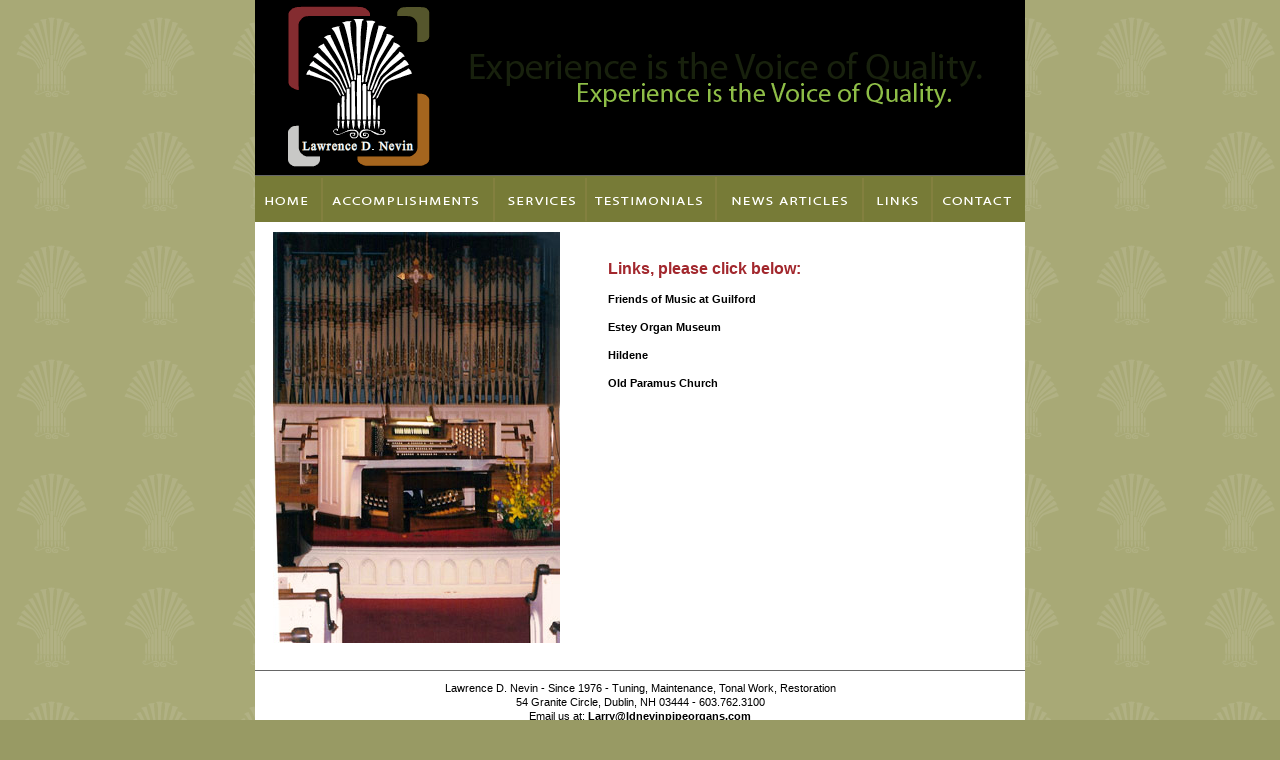

--- FILE ---
content_type: text/html
request_url: http://ldnevinpipeorgans.com/links.html
body_size: 2320
content:
<!DOCTYPE html PUBLIC "-//W3C//DTD XHTML 1.0 Strict//EN" "http://www.w3.org/TR/xhtml1/DTD/xhtml1-strict.dtd">
<html xmlns="http://www.w3.org/1999/xhtml"><!-- InstanceBegin template="/Templates/template.dwt" codeOutsideHTMLIsLocked="false" -->
<head>
<meta http-equiv="Content-Type" content="text/html; charset=UTF-8" />
<!-- InstanceBeginEditable name="doctitle" -->
<title>Lawrence D. Nevin - Pipe Organ Builder - Tuning, Maintenance, Tonal Work, Restoration - Experience the Voice of Quality: Links</title>
<!-- InstanceEndEditable -->
<style type="text/css" media="all">
<!--
@import url("layout.css");
body {
	background-image: url(images/back.png);
	background-repeat: repeat;
	background-color: #989A64;
}
-->
</style>
<style type="text/css" media="print">
<!--
@import url("print_layout.css");
-->
</style>
<script type="text/javascript">
<!--
function MM_swapImgRestore() { //v3.0
  var i,x,a=document.MM_sr; for(i=0;a&&i<a.length&&(x=a[i])&&x.oSrc;i++) x.src=x.oSrc;
}
function MM_preloadImages() { //v3.0
  var d=document; if(d.images){ if(!d.MM_p) d.MM_p=new Array();
    var i,j=d.MM_p.length,a=MM_preloadImages.arguments; for(i=0; i<a.length; i++)
    if (a[i].indexOf("#")!=0){ d.MM_p[j]=new Image; d.MM_p[j++].src=a[i];}}
}

function MM_findObj(n, d) { //v4.01
  var p,i,x;  if(!d) d=document; if((p=n.indexOf("?"))>0&&parent.frames.length) {
    d=parent.frames[n.substring(p+1)].document; n=n.substring(0,p);}
  if(!(x=d[n])&&d.all) x=d.all[n]; for (i=0;!x&&i<d.forms.length;i++) x=d.forms[i][n];
  for(i=0;!x&&d.layers&&i<d.layers.length;i++) x=MM_findObj(n,d.layers[i].document);
  if(!x && d.getElementById) x=d.getElementById(n); return x;
}

function MM_swapImage() { //v3.0
  var i,j=0,x,a=MM_swapImage.arguments; document.MM_sr=new Array; for(i=0;i<(a.length-2);i+=3)
   if ((x=MM_findObj(a[i]))!=null){document.MM_sr[j++]=x; if(!x.oSrc) x.oSrc=x.src; x.src=a[i+2];}
}
//-->
</script>
<!-- InstanceBeginEditable name="head" --><!-- InstanceEndEditable -->
</head>

<body onload="MM_preloadImages('menu/nav_bar_r1_c1_f2.png','menu/nav_bar_r1_c2_f2.png','menu/nav_bar_r1_c3_f2.png','menu/nav_bar_r1_c4_f2.png','menu/nav_bar_r1_c5_f2.png','menu/nav_bar_r1_c7_f2.png','menu/nav_bar_r1_c8_f2.png','menu/nav_bar_r1_c9_f2.png','menu/nav_bar_r1_c10_f2.png','menu/nav_bar_r1_c11_f2.png','menu/nav_bar_r1_c12_f2.png','menu/nav_bar_r1_c13_f2.png')">

<div id="outerWrapper">
  <div id="header">
    <div align="center"><a href="index.html" target="_self"><img src="images/header.png" alt="" width="755" height="173" border="0" /></a></div>
  </div>
  <div id="topNavigation">
    <table border="0" cellpadding="0" cellspacing="0" width="769">
      <!-- fwtable fwsrc="nav_bar.png" fwbase="nav_bar.png" fwstyle="Dreamweaver" fwdocid = "1909678746" fwnested="0" -->
      
      <tr>
        <td><a href="home.html" target="_self" onmouseover="MM_swapImage('nav_bar_r1_c1','','menu/nav_bar_r1_c1_f2.png','nav_bar_r1_c2','','menu/nav_bar_r1_c2_f2.png',1)" onmouseout="MM_swapImgRestore()"><img src="menu/nav_bar_r1_c1.png" alt="Home" width="66" height="46" border="0" id="nav_bar_r1_c1" /></a></td>
        <td><a href="javascript:;" onmouseout="MM_swapImgRestore()" onmouseover="MM_swapImage('nav_bar_r1_c1','','menu/nav_bar_r1_c1_f2.png','nav_bar_r1_c2','','menu/nav_bar_r1_c2_f2.png','nav_bar_r1_c3','','menu/nav_bar_r1_c3_f2.png','nav_bar_r1_c4','','menu/nav_bar_r1_c4_f2.png',1)"><img src="menu/nav_bar_r1_c2.png" alt="" width="1" height="46" border="0" id="nav_bar_r1_c2" /></a></td>
        <td><a href="accomplishments.html" target="_self" onmouseover="MM_swapImage('nav_bar_r1_c2','','menu/nav_bar_r1_c2_f2.png','nav_bar_r1_c3','','menu/nav_bar_r1_c3_f2.png','nav_bar_r1_c4','','menu/nav_bar_r1_c4_f2.png',1)" onmouseout="MM_swapImgRestore()"><img src="menu/nav_bar_r1_c3.png" alt="accomplishments" width="171" height="46" border="0" id="nav_bar_r1_c3" /></a></td>
        <td><a href="javascript:;" onmouseout="MM_swapImgRestore()" onmouseover="MM_swapImage('nav_bar_r1_c2','','menu/nav_bar_r1_c2_f2.png','nav_bar_r1_c3','','menu/nav_bar_r1_c3_f2.png','nav_bar_r1_c4','','menu/nav_bar_r1_c4_f2.png','nav_bar_r1_c5','','menu/nav_bar_r1_c5_f2.png',1)"><img src="menu/nav_bar_r1_c4.png" alt="" width="1" height="46" border="0" id="nav_bar_r1_c4" /></a></td>
        <td><a href="services.html" target="_self" onmouseover="MM_swapImage('nav_bar_r1_c4','','menu/nav_bar_r1_c4_f2.png','nav_bar_r1_c5','','menu/nav_bar_r1_c5_f2.png',1)" onmouseout="MM_swapImgRestore()"><img src="menu/nav_bar_r1_c5.png" alt="services" width="92" height="46" border="0" id="nav_bar_r1_c5" /></a></td>
        <td><img src="menu/nav_bar_r1_c6.png" alt="" width="1" height="46" border="0" id="nav_bar_r1_c6" /></td>
        <td><a href="testimonials.html" target="_self" onmouseover="MM_swapImage('nav_bar_r1_c7','','menu/nav_bar_r1_c7_f2.png','nav_bar_r1_c8','','menu/nav_bar_r1_c8_f2.png',1)" onmouseout="MM_swapImgRestore()"><img src="menu/nav_bar_r1_c7.png" alt="testimonials" width="128" height="46" border="0" id="nav_bar_r1_c7" /></a></td>
        <td><a href="javascript:;" onmouseout="MM_swapImgRestore()" onmouseover="MM_swapImage('nav_bar_r1_c7','','menu/nav_bar_r1_c7_f2.png','nav_bar_r1_c8','','menu/nav_bar_r1_c8_f2.png','nav_bar_r1_c9','','menu/nav_bar_r1_c9_f2.png','nav_bar_r1_c10','','menu/nav_bar_r1_c10_f2.png',1)"><img src="menu/nav_bar_r1_c8.png" alt="" width="1" height="46" border="0" id="nav_bar_r1_c8" /></a></td>
        <td><a href="news_articles.html" target="_self" onmouseover="MM_swapImage('nav_bar_r1_c8','','menu/nav_bar_r1_c8_f2.png','nav_bar_r1_c9','','menu/nav_bar_r1_c9_f2.png','nav_bar_r1_c10','','menu/nav_bar_r1_c10_f2.png',1)" onmouseout="MM_swapImgRestore()"><img src="menu/nav_bar_r1_c9.png" alt="news articles" width="145" height="46" border="0" id="nav_bar_r1_c9" /></a></td>
        <td><a href="javascript:;" onmouseout="MM_swapImgRestore()" onmouseover="MM_swapImage('nav_bar_r1_c8','','menu/nav_bar_r1_c8_f2.png','nav_bar_r1_c9','','menu/nav_bar_r1_c9_f2.png','nav_bar_r1_c10','','menu/nav_bar_r1_c10_f2.png','nav_bar_r1_c11','','menu/nav_bar_r1_c11_f2.png','nav_bar_r1_c12','','menu/nav_bar_r1_c12_f2.png',1)"><img src="menu/nav_bar_r1_c10.png" alt="" width="1" height="46" border="0" id="nav_bar_r1_c10" /></a></td>
        <td><a href="links.html" target="_self" onmouseover="MM_swapImage('nav_bar_r1_c10','','menu/nav_bar_r1_c10_f2.png','nav_bar_r1_c11','','menu/nav_bar_r1_c11_f2.png','nav_bar_r1_c12','','menu/nav_bar_r1_c12_f2.png',1)" onmouseout="MM_swapImgRestore()"><img src="menu/nav_bar_r1_c11.png" alt="Links" width="69" height="46" border="0" id="nav_bar_r1_c11" /></a></td>
        <td><a href="javascript:;" onmouseout="MM_swapImgRestore()" onmouseover="MM_swapImage('nav_bar_r1_c10','','menu/nav_bar_r1_c10_f2.png','nav_bar_r1_c11','','menu/nav_bar_r1_c11_f2.png','nav_bar_r1_c12','','menu/nav_bar_r1_c12_f2.png','nav_bar_r1_c13','','menu/nav_bar_r1_c13_f2.png',1)"><img src="menu/nav_bar_r1_c12.png" alt="" width="1" height="46" border="0" id="nav_bar_r1_c12" /></a></td>
        <td><a href="contact.php" target="_self" onmouseover="MM_swapImage('nav_bar_r1_c12','','menu/nav_bar_r1_c12_f2.png','nav_bar_r1_c13','','menu/nav_bar_r1_c13_f2.png',1)" onmouseout="MM_swapImgRestore()"><img src="menu/nav_bar_r1_c13.png" alt="Contact" width="92" height="46" border="0" id="nav_bar_r1_c13" /></a></td>
        <td><img src="menu/spacer.gif" alt="" width="1" height="46" border="0" id="undefined_2" /></td>
      </tr>
    </table>
  </div>
  <div id="contentWrapper">
    <div id="content">
      <table width="759" height="28" border="0" cellpadding="0" cellspacing="0">
  <tr>
    <td width="10" height="28">&nbsp;</td>
    <td width="259" valign="top"><!-- InstanceBeginEditable name="EditRegion3" -->
      <table width="180" height="411" border="0" cellpadding="0" cellspacing="0">
        <tr>
          <td height="411"><img src="images/links.jpg" alt="" width="287" height="411" border="0" /></td>
        </tr>
      </table>
    <!-- InstanceEndEditable --><br /></td>
    <td width="8">&nbsp;</td>
    <td width="471" valign="top"><!-- InstanceBeginEditable name="EditRegion2" -->
      <blockquote>
        <p class="headerRed"><br />
          Links, please click below:</p>
        <p><a href="http://www.fomag.org" target="_blank">Friends of Music at Guilford </a>&nbsp;&nbsp;&nbsp;<br />
            <br />
            <a href="http://www.esteyorganmuseum.org" target="_blank">Estey Organ Museum</a> &nbsp;&nbsp;&nbsp;&nbsp;&nbsp;&nbsp;&nbsp;&nbsp;&nbsp;&nbsp;&nbsp;&nbsp;&nbsp;<br />
            <br />
            <a href="http://www.hildene.org" target="_blank">Hildene </a>&nbsp;&nbsp;&nbsp;&nbsp;&nbsp;&nbsp;&nbsp;&nbsp;&nbsp;&nbsp;&nbsp;&nbsp;&nbsp;&nbsp;&nbsp;&nbsp;&nbsp;&nbsp;&nbsp;&nbsp;&nbsp;&nbsp;&nbsp;&nbsp;&nbsp;&nbsp;&nbsp;&nbsp;&nbsp;&nbsp;&nbsp;&nbsp;&nbsp;<br />
            <br />
            <a href="http://www.oldparamus.org/music/music.html" target="_blank">Old Paramus Church </a>&nbsp;&nbsp;&nbsp;&nbsp;&nbsp;&nbsp;&nbsp;&nbsp;&nbsp;&nbsp;&nbsp;&nbsp;&nbsp;</p>
        </blockquote>
      <!-- InstanceEndEditable --></td>
    <td width="11" valign="top">&nbsp;</td>
  </tr>
</table>
    </div>
  </div>
  <div id="footer">
    <div align="center">Lawrence D. Nevin - Since 1976 - Tuning, Maintenance, Tonal Work, Restoration <br />
      54 Granite Circle, Dublin, NH 03444 - 603.762.3100<br />
    Email us at: <a href="mailto:Larry@ldnevinpipeorgans.com">Larry@ldnevinpipeorgans.com</a></div>
  </div>
</div>

<br />
<span class="copyright">&copy; Copyright 2011 Lawrence D Nevin All Rights Reserved. Web Site by:</span> <span class="class3"><a href="http://www.concentratedmedia.com" target="_blank">concentratedmedia
</a></span>
</body>
<!-- InstanceEnd --></html>

--- FILE ---
content_type: text/css
request_url: http://ldnevinpipeorgans.com/layout.css
body_size: 1592
content:
/* This rule resets a core set of elements so that they will appear consistent across browsers. Without this rule, content styled with an h1 tag, for example, would appear in different places in Firefox and Internet Explorer because each browser has a different top margin default value. By resetting these values to 0, the elements will initially be rendered in an identical fashion and their properties can be easily defined by the designer in any subsequent rule. */
html, body, div, span, applet, object, iframe, h1, h2, h3, h4, h5, h6 {
  margin: 0;
  padding: 0;
  border: 0;
  outline: 0;
  font-size: 100%;
}
/* The body is the outermost layout component and contains the visible page content. Setting properties for the body element will help to create consistent styling of the page content and more manageable CSS. Besides using the body element to set global properties, it is common to use the body element to set the background color of the page and create a centered container for the page content to display. */
body {
  background-color: #595958;
  color: #000;
  font-family: Verdana, Arial, Helvetica, sans-serif;
  font-size: 11px;
  line-height: 14px;
  margin: 0 0 0 0; /* Sets the margin properties for an element using shorthand notation (top, right, bottom, left) */
  padding: 0 0 0 0; /* Sets the padding properties for an element using shorthand notation (top, right, bottom, left) */
  text-align: center; /* Centers the page content container in IE 5 browsers. */
}
.class3 A:link {
	text-decoration: none;
	font-family: Verdana, Arial, Helvetica, sans-serif;
	font-size: 10px;
	color: #FFF;
	}
.quotes {
	font-family: Verdana, Arial, Helvetica, sans-serif;
	font-size: 14px;
	font-style: italic;
	font-weight: normal;
	color: #666666;
}
div.boxscroll {
	overflow: auto;
	height: 693px;
	padding: 5px;
}
.class3 A:visited {
	text-decoration: none;
	font-family: Verdana, Arial, Helvetica, sans-serif;
	font-size: 10px;
	color: #FFF;
	}
.class3 A:active {
	text-decoration: none;
	font-family: Verdana, Arial, Helvetica, sans-serif;
	font-size: 10px;
	color: #FFF;
	}
.class3 A:hover {
	text-decoration: underline;
	font-family: Verdana, Arial, Helvetica, sans-serif;
	font-size: 10px;
	color: #000000;
	}

/* Commonly used to style page titles. */
h1 {
	color: #A2272D;
	font-size: 15px;
	font-weight: bold;
	line-height: 15px;
	font-family: Verdana, Arial, Helvetica, sans-serif;
}
/* Commonly used to style section titles. */
h2 {
  color: #000;
  font-size: 12px;
  font-weight: bold;
  line-height: 14px;
}
/* Sets the style for unvisited links. */
a,  a:link {
  color: #000;
  font-weight: bold;
  text-decoration: none;
}
/* Sets the style for visited links. */
a:visited {
  color: #000;
  font-weight: bold;
  text-decoration: none;
}
.headerRed {
	font-family: Verdana, Arial, Helvetica, sans-serif;
	font-size: 16px;
	font-weight: bold;
	color: #A2272D;
}
/* Sets the style for links on mouseover. */
a:hover {
  color: #000;
  text-decoration: underline;
}
/* Sets the style for a link that has focus. */
a:focus {
  color: #000;
}
/* Sets the style for a link that is being activated/clicked. */
a:active {
  color: #000;
}
/* This is a container for the page content. It is common to use the container to constrain the width of the page content and allow for browser chrome to avoid the need for horizontal scrolling. For fixed layouts you may specify a container width and use auto for the left and right margin to center the container on the page. IE 5 browser require the use of text-align: center defined by the body element to center the container. For liquid layouts you may simply set the left and right margins to center the container on the page. */
#outerWrapper {
  background-color: #fff;
  margin: 0 auto 0 auto; /* Sets the margin properties for an element using shorthand notation (top, right, bottom, left) */
  text-align: left; /* Redefines the text alignment defined by the body element. */
  width: 70em;
}
#outerWrapper #header {
	background-color: #000000;
	border-bottom: solid 1px #666; /* Sets the bottom border properties for an element using shorthand notation */
	font-family: Verdana, Arial, Helvetica, sans-serif;
	font-size: 18px;
	font-weight: bold;
	line-height: 15px;
	padding: 0px 0px 0px 0px; /* Sets the padding properties for an element using shorthand notation (top, right, bottom, left) */
	height: 175px;
}
#outerWrapper #header h1 {
  color: #000;
  font-size: 14px;
  font-weight: bold;
  line-height: 14px;
}
.body {
	font-family: Verdana, Arial, Helvetica, sans-serif;
	font-size: 12px;
	color: #333333;
}
#outerWrapper #header h2 {
  color: #000;
  font-size: 12px;
  font-weight: bold;
  line-height: 14px;
}
.copyright {
	font-family: Verdana, Arial, Helvetica, sans-serif;
	font-size: 10px;
	color: #FFFFFF;
}
#outerWrapper #header a, #outerWrapper #header a:link {
	color: #000;
	font-weight: bold;
	text-decoration: none;
}
#outerWrapper #topNavigation {
	background-color: #777B37;
	padding: 0; /* Sets the padding properties for an element using shorthand notation (top, right, bottom, left) */
	height: 46px;
	top: auto;
}
/* Contains the main page content. When using a mutliple column layout the margins will be set to account for the floated columns' width, margins, and padding. */
#outerWrapper #contentWrapper #content {
  padding: 10px 10px 10px 10px; /* Sets the padding properties for an element using shorthand notation (top, right, bottom, left) */
}
#outerWrapper #footer {
	background-color: #FFFFFF;
	border-top: solid 1px #666; /* Sets the top border properties for an element using shorthand notation */
	padding: 10px 10px 10px 10px; /* Sets the padding properties for an element using shorthand notation (top, right, bottom, left) */
}


--- FILE ---
content_type: text/css
request_url: http://ldnevinpipeorgans.com/print_layout.css
body_size: 194
content:
/* It is common to set printer friendly styles such as a white background with black text. */
body {
  background-color: #fff;
  background-image: none;
  border-color: #000; /* Sets the border color properties for an element using shorthand notation */
  color: #000;
}
